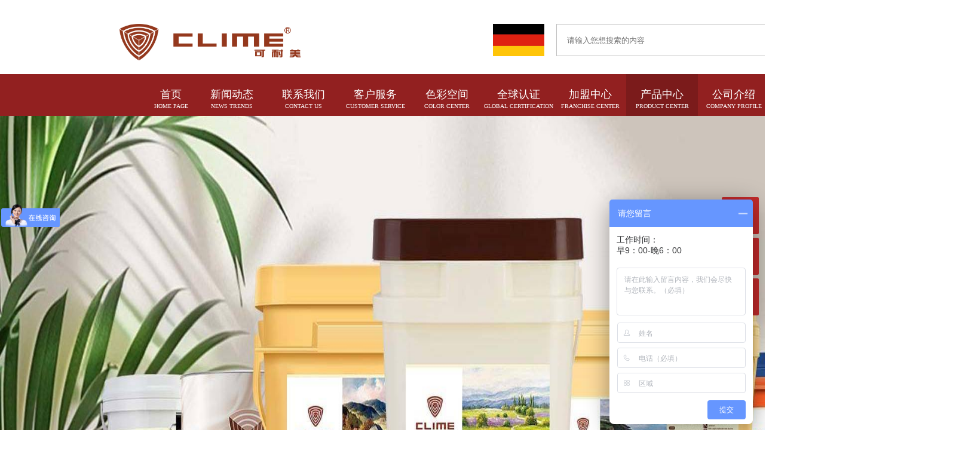

--- FILE ---
content_type: text/html; charset=utf-8
request_url: http://www.germanyclime.com/productdetail/192.html
body_size: 7333
content:
<!DOCTYPE html>
<html lang="en">
<head>
    <meta charset="UTF-8">
    <title>商品详情 可丽涂乳胶漆 B1004</title>
    <meta name="baidu-site-verification" content="FaaGZXW27U" />
    <meta name="keywords" content="水性漆，乳胶漆，墙面漆，内墙漆，外墙漆，木器漆，可耐美产品，环保涂料，儿童漆"/>
    <meta name="description" content="进口原材料，国内灌装，按德标生产。不添加任何有害物质，气味极低，即刷即住。
不添加稳定剂，保质期2年（稳定剂为福尔马林——甲醛溶于水）。优异的综合性能，良好的微弹性，抗裂性，抗污性和透气性，可耐美水性墙面漆产品系列非常优质。">
    <link rel="stylesheet" href="/themes/simpleboot3/public/assets/knm/css/public.css">
    <link rel="stylesheet" href="/themes/simpleboot3/public/assets/knm/css/dynamicommon.css">
    <link rel="stylesheet" href="/themes/simpleboot3/public/assets/knm/css/product.css">
    <link rel="stylesheet" href="/themes/simpleboot3/public/assets/knm/css/product_details.css">
    <link rel="stylesheet" href="/themes/simpleboot3/public/assets/knm/css/index210526.css">
</head>
<body>
<div class="header">
    <div class="container">
        <a href="/">
            <img class="logo" src="/themes/simpleboot3/public/assets/knm/img/logo_red.png" alt="">
        </a>
        <div class="header-right" style="text-align: right">
            <a target="_blank" href="http://www.climefarben.com">
                <img src="/static/images/deguo.jpg" style="width: 86px;height: 54px;margin-right: 20px;">
            </a>
            <div style="float: right">
                <form action="/portal/product/search.html">
                    <input type="hidden" name="__token__" value="4b0496c0db6378542bb9d5a38fa4a211" />                    <input type="hidden" id="cid" value="0">
                    <input type="text" name="keyword" class="keyword" placeholder="请输入您想搜索的内容">
                    <button class="search-btn" type="submit">搜索</button>
                </form>
            </div>
        </div>

    </div>
</div>
<div class="nav">
    <div class="container">
        <nav>
            <ul id="main-menu">
                        <li class=" menu_1">
    
                        <a href="/" target="">
                            首页                            <span class="nav-en">HOME PAGE</span>
                        </a>
                    
    </li>
    <li class="menu_47">
        
                        <a href="/news/1" class="dropdown-toggle dropdown-toggle-1">
                            新闻动态                            <span class="nav-en">NEWS TRENDS</span>
                            <span class="caret"></span>
                        </a>
                    
        <ul class="list dropdown-menu-level-1">
                            <li class=" menu_50">
    
                        <a href="/news/2" target="">
                            行业动态                            <span class="nav-en"></span>
                        </a>
                    
    </li>
    <li class=" menu_48">
    
                        <a href="/news/1" target="">
                            品牌新闻                            <span class="nav-en"></span>
                        </a>
                    
    </li>
    <li class=" menu_49">
    
                        <a href="/news/3" target="">
                            加盟资讯                            <span class="nav-en"></span>
                        </a>
                    
    </li>
        </ul>
    </li>
    <li class="menu_23">
        
                        <a href="/contact" class="dropdown-toggle dropdown-toggle-1">
                            联系我们                            <span class="nav-en">CONTACT US</span>
                            <span class="caret"></span>
                        </a>
                    
        <ul class="list dropdown-menu-level-1">
                            <li class=" menu_40">
    
                        <a href="/contact#location" target="">
                            地图定位                            <span class="nav-en"></span>
                        </a>
                    
    </li>
    <li class=" menu_41">
    
                        <a href="/contact#locationa" target="">
                            意见反馈                            <span class="nav-en"></span>
                        </a>
                    
    </li>
        </ul>
    </li>
    <li class="menu_22">
        
                        <a href="/service" class="dropdown-toggle dropdown-toggle-1">
                            客户服务                            <span class="nav-en">CUSTOMER SERVICE</span>
                            <span class="caret"></span>
                        </a>
                    
        <ul class="list dropdown-menu-level-1">
                            <li class=" menu_39">
    
                        <a href="/service#problem" target="">
                            常见问题                            <span class="nav-en"></span>
                        </a>
                    
    </li>
    <li class=" menu_38">
    
                        <a href="/service#paint" target="">
                            漆量计算                            <span class="nav-en"></span>
                        </a>
                    
    </li>
    <li class=" menu_37">
    
                        <a href="/service#query" target="">
                            防伪查询                            <span class="nav-en"></span>
                        </a>
                    
    </li>
        </ul>
    </li>
    <li class="menu_21">
        
                        <a href="/color" class="dropdown-toggle dropdown-toggle-1">
                            色彩空间                            <span class="nav-en">COLOR CENTER</span>
                            <span class="caret"></span>
                        </a>
                    
        <ul class="list dropdown-menu-level-1">
                            <li class=" menu_36">
    
                        <a href="/color#collocation" target="">
                            色彩搭配                            <span class="nav-en"></span>
                        </a>
                    
    </li>
    <li class=" menu_35">
    
                        <a href="/color#color" target="">
                            色块介绍                            <span class="nav-en"></span>
                        </a>
                    
    </li>
        </ul>
    </li>
    <li class=" menu_20">
    
                        <a href="/authentication" target="">
                            全球认证                            <span class="nav-en">GLOBAL CERTIFICATION</span>
                        </a>
                    
    </li>
    <li class="menu_19">
        
                        <a href="/join/41" class="dropdown-toggle dropdown-toggle-1">
                            加盟中心                            <span class="nav-en">FRANCHISE CENTER</span>
                            <span class="caret"></span>
                        </a>
                    
        <ul class="list dropdown-menu-level-1">
                            <li class=" menu_34">
    
                        <a href="/join/41" target="">
                            加盟优势                            <span class="nav-en"></span>
                        </a>
                    
    </li>
    <li class=" menu_31">
    
                        <a href="/join/38" target="">
                            加盟流程                            <span class="nav-en"></span>
                        </a>
                    
    </li>
    <li class=" menu_32">
    
                        <a href="/join/39" target="">
                            产品特点                            <span class="nav-en"></span>
                        </a>
                    
    </li>
    <li class=" menu_33">
    
                        <a href="/join/40" target="">
                            市场环境                            <span class="nav-en"></span>
                        </a>
                    
    </li>
        </ul>
    </li>
    <li class="menu_18">
        
                        <a href="/product/1" class="dropdown-toggle dropdown-toggle-1">
                            产品中心                            <span class="nav-en">PRODUCT CENTER</span>
                            <span class="caret"></span>
                        </a>
                    
        <ul class="list dropdown-menu-level-1">
                            <li class=" menu_30">
    
                        <a href="/product/5" target="">
                            木器漆                            <span class="nav-en"></span>
                        </a>
                    
    </li>
    <li class=" menu_29">
    
                        <a href="/product/4" target="">
                            外墙漆                            <span class="nav-en"></span>
                        </a>
                    
    </li>
    <li class=" menu_28">
    
                        <a href="/product/3" target="">
                            内墙漆                            <span class="nav-en"></span>
                        </a>
                    
    </li>
    <li class=" menu_27">
    
                        <a href="/product/2" target="">
                            德国进口                            <span class="nav-en"></span>
                        </a>
                    
    </li>
    <li class=" menu_26">
    
                        <a href="/product/1" target="">
                            新产品                            <span class="nav-en"></span>
                        </a>
                    
    </li>
        </ul>
    </li>
    <li class="menu_17">
        
                        <a href="/company" class="dropdown-toggle dropdown-toggle-1">
                            公司介绍                            <span class="nav-en">COMPANY PROFILE</span>
                            <span class="caret"></span>
                        </a>
                    
        <ul class="list dropdown-menu-level-1">
                            <li class=" menu_51">
    
                        <a href="/qydsj" target="">
                            企业大事记                            <span class="nav-en"></span>
                        </a>
                    
    </li>
    <li class=" menu_52">
    
                        <a href="/yfdsj" target="">
                            研发大事记                            <span class="nav-en"></span>
                        </a>
                    
    </li>
    <li class=" menu_25">
    
                        <a href="/germany" target="">
                            可耐美德国                            <span class="nav-en"></span>
                        </a>
                    
    </li>
    <li class=" menu_24">
    
                        <a href="/china" target="">
                            可耐美中国                            <span class="nav-en"></span>
                        </a>
                    
    </li>
        </ul>
    </li>

            </ul>
        </nav>
    </div>
</div>

<div class="banner">
            <img src="http://qiniu.germanyclime.cn/Fjg8op7On1SQ_65yG9OJDlBkYbqh!banner1920x610" alt="">
    </div>
<div class="position">
    <div class="container">
        <div class="position_nav">
            当前位置：<a href="/">首页</a>><a href="/product/1.html">可耐美产品中心</a>>商品详情
        </div>
    </div>
</div>
<div class="details">
    <div class="container">
        <div class="details_main">
            <div class="details_main_left">
                <img src="http://qiniu.germanyclime.cn/FlQ5Yv2Q2gAE0RQ_VOpA-Te57QQ1!thumbnail482x482" alt="">
            </div>
            <div class="details_main_right">
                <div class="details_main_right_top">
                    <h2>可丽涂乳胶漆 B1004</h2>
                    <span>包装：5L</span><span>编号：B1004  5L</span>
                    <p><a href="">施工工艺
                    </a><span>辊涂、刷涂或无气喷涂。</span></p>
                    <p><a href="">应用范围
                    </a><span>适用于室内墙面的装饰和保护。</span></p>
                </div>
                <div class="details_main_right_center">
                    <h1 class="red"><span>全国统一零售价：
                        ￥
                    </span>
                        878                    </h1>
                </div>
                <div class="details_main_right_bottom">
                    <a href="/contact.html">线下门店</a>
                    <a href="/color.html">焕彩服务</a>
                    <p>产品说明：可丽涂乳胶漆内含高科技耐磨粒子,涂刷后能迅速在墙面形成致密的保护层,确保墙面可反复擦洗,并且在遮盖力、抗菌防霉、手感等方面均表现优异,令您的墙面完美无瑕。</p>
                </div>
            </div>
        </div>
    </div>
</div>
<div class="point" style="background-image: url(http://qiniu.germanyclime.cn/FkNtCH-o0zkza89LUm1WtqXjmDZk)">
    <div class="container">
        <div class="point_main">
            <h1>产品特点</h1>
            
<p style='margin-top: 0px; margin-bottom: 0px; padding: 0px; list-style: none; font-size: 18px; line-height: 2; color: rgb(102, 102, 102); font-family: "Microsoft YaHei"; white-space: normal;'>1、抗碱抗菌功能、良好的耐擦洗</p>
<p style='margin-top: 0px; margin-bottom: 0px; padding: 0px; list-style: none; font-size: 18px; line-height: 2; color: rgb(102, 102, 102); font-family: "Microsoft YaHei"; white-space: normal;'>2、不添加铅、铬、汞等有害重金属</p>
<p style='margin-top: 0px; margin-bottom: 0px; padding: 0px; list-style: none; font-size: 18px; line-height: 2; color: rgb(102, 102, 102); font-family: "Microsoft YaHei"; white-space: normal;'>3、持久的附着力、良好的清洁能力</p>
<p style='margin-top: 0px; margin-bottom: 0px; padding: 0px; list-style: none; font-size: 18px; line-height: 2; color: rgb(102, 102, 102); font-family: "Microsoft YaHei"; white-space: normal;'>4、净味技术,施工过程和施工后保持现场无刺激气味</p>
<p><br></p>
        </div>
    </div>
</div>
    <div class="product">
        <div class="container">
            <div class="recom">
                <h1>推荐产品</h1>
                <div class="product_list on " id="itemContainer">
                                            <div class="product_list_item  ">
                            <div class="product_list_img_box">
                                <img src="http://qiniu.germanyclime.cn/lv2PnoRbrBJSWjFaE2G_XzejRhAM" alt="">
                                <div class="product_list_txt">
                                    <p>可耐美净味皓白墙面漆 B1006</p>
                                    <span>包装：25kg</span>
                                    <span>全国统一零售价：￥1986</span>
                                </div>
                            </div>
                            <div class="product_list_text-desc">
                                <h1>可耐美净味皓白墙面漆 B1006</h1>
                                <p>可耐美净味皓白墙面漆以改良的苯丙乳液为基料，生产过程中不额外添加铅、铬、汞等有害重金属。高遮盖力的配方设计，且容易施工、快速干燥，确保了施工效率，是一款综合性能优秀的内墙乳胶漆。</p>
                                <a href="/productdetail/145.html">了解更多</a>
                            </div>
                        </div>
                                            <div class="product_list_item  ">
                            <div class="product_list_img_box">
                                <img src="http://qiniu.germanyclime.cn/FuMjlaXvX4FKm1mW2Hjx7iqIlo4d" alt="">
                                <div class="product_list_txt">
                                    <p>耐黄变白面漆 B2015</p>
                                    <span>包装：桶装</span>
                                    <span>全国统一零售价：￥359</span>
                                </div>
                            </div>
                            <div class="product_list_text-desc">
                                <h1>耐黄变白面漆 B2015</h1>
                                <p>可耐美水性耐黄变白面漆，是纯水型PU白色面漆。优异的耐黄变性，遮盖力强，适用于各类型要求洁白的室内木器装饰，功能媲美传统溶剂型油漆，而无溶剂刺激性气味。</p>
                                <a href="/productdetail/32.html">了解更多</a>
                            </div>
                        </div>
                                            <div class="product_list_item  ">
                            <div class="product_list_img_box">
                                <img src="http://qiniu.germanyclime.cn/FsRudOich40Rg2VeaRw_fNwnoKzr" alt="">
                                <div class="product_list_txt">
                                    <p>耐丽时乳胶漆 B1003K</p>
                                    <span>包装：5L</span>
                                    <span>全国统一零售价：￥1258</span>
                                </div>
                            </div>
                            <div class="product_list_text-desc">
                                <h1>耐丽时乳胶漆 B1003K</h1>
                                <p>耐丽时乳胶漆搭载杜邦金红石钛白粉，采用高比例的乳液配方，确保墙面可反复擦洗，遮盖力优异，同时抗菌防霉、手感细腻，令您的墙面完美无瑕。</p>
                                <a href="/productdetail/115.html">了解更多</a>
                            </div>
                        </div>
                                            <div class="product_list_item product_list_itea ">
                            <div class="product_list_img_box">
                                <img src="http://qiniu.germanyclime.cn/Frh9XReZfgvnEh4xJtcxyofHeKrf" alt="">
                                <div class="product_list_txt">
                                    <p>耐丽涂乳胶漆 B1001K</p>
                                    <span>包装：5L</span>
                                    <span>全国统一零售价：￥1098</span>
                                </div>
                            </div>
                            <div class="product_list_text-desc">
                                <h1>耐丽涂乳胶漆 B1001K</h1>
                                <p>耐丽涂乳胶漆以改良的苯丙乳液为基料，生产过程中不额外添加铅、铬、汞等有害重金属。高遮盖力的配方设计，且容易施工、快速干燥，确保了施工效率，是一款综合性能优秀的内墙乳胶漆。</p>
                                <a href="/productdetail/114.html">了解更多</a>
                            </div>
                        </div>
                                            <div class="product_list_item  ">
                            <div class="product_list_img_box">
                                <img src="http://qiniu.germanyclime.cn/FvJmUkB46jx1KVmO4tuWkR87GEz5" alt="">
                                <div class="product_list_txt">
                                    <p>可耐美调色基础漆 B2084</p>
                                    <span>包装：5kg</span>
                                    <span>全国统一零售价：￥1480</span>
                                </div>
                            </div>
                            <div class="product_list_text-desc">
                                <h1>可耐美调色基础漆 B2084</h1>
                                <p>可耐美调色漆可以通过店面自动调色系统赋予产品千变万化的色彩。想拥有完美和持久的色彩效果，请跟随可耐美色彩专家提供的操作说明</p>
                                <a href="/productdetail/103.html">了解更多</a>
                            </div>
                        </div>
                                            <div class="product_list_item  ">
                            <div class="product_list_img_box">
                                <img src="http://qiniu.germanyclime.cn/FvJmUkB46jx1KVmO4tuWkR87GEz5" alt="">
                                <div class="product_list_txt">
                                    <p>可耐美调色漆 B2083</p>
                                    <span>包装：5kg</span>
                                    <span>全国统一零售价：￥1480</span>
                                </div>
                            </div>
                            <div class="product_list_text-desc">
                                <h1>可耐美调色漆 B2083</h1>
                                <p>可耐美调色漆可以通过店面自动调色系统赋予产品千变万化的色彩。想拥有完美和持久的色彩效果，请跟随可耐美色彩专家提供的操作说明。</p>
                                <a href="/productdetail/102.html">了解更多</a>
                            </div>
                        </div>
                                            <div class="product_list_item  ">
                            <div class="product_list_img_box">
                                <img src="http://qiniu.germanyclime.cn/Fnop7zdOO5uw5mVPo2ZP7F0QhUwW" alt="">
                                <div class="product_list_txt">
                                    <p>全效能墙面漆 B2087</p>
                                    <span>包装：5L</span>
                                    <span>全国统一零售价：￥1155</span>
                                </div>
                            </div>
                            <div class="product_list_text-desc">
                                <h1>全效能墙面漆 B2087</h1>
                                <p>全效能墙面漆是在可耐美公司一贯坚持提供给客户高品质产品的基础上,汇集内墙漆所有功效、全面解决墙面漆施工中所遇见的各种难题的高端环保产品。在墙面附着力、抗污耐擦洗、防水透气、抗菌防霉、弥盖细微裂纹等方面均有突出的表现。同时,因其施工气味低、干燥快捷的领先优势,有效缩短施工及入住周期让您更快的体验家居新生活。</p>
                                <a href="/productdetail/79.html">了解更多</a>
                            </div>
                        </div>
                                            <div class="product_list_item product_list_itea ">
                            <div class="product_list_img_box">
                                <img src="http://qiniu.germanyclime.cn/FqC0sTyaudVKPyhabBe1F8jFIf57" alt="">
                                <div class="product_list_txt">
                                    <p>可丽时净味全效墙面漆 B2078</p>
                                    <span>包装：5L</span>
                                    <span>全国统一零售价：￥868</span>
                                </div>
                            </div>
                            <div class="product_list_text-desc">
                                <h1>可丽时净味全效墙面漆 B2078</h1>
                                <p>可丽时净味全效墙面漆以改良的苯丙乳液为基料，生产过程中不额外添加铅、铬、汞等有害重金属。高遮盖力的配方设计，且容易施工、快速干燥，确保了施工效率，是一款综合性能优秀的内墙</p>
                                <a href="/productdetail/69.html">了解更多</a>
                            </div>
                        </div>
                                    </div>
            </div>
        </div>
    </div>

<div class="construc">
    <div class="container">
        <div class="construc_title">
            <h1>施工建议</h1>
        </div>
        <div class="construc_main">
            <div class="construc_item">
                <h2>推荐体系</h2>
                <p>内墙抗碱漆：1遍<br/>对应面漆：2遍</p>
            </div>
            <div class="construc_item">
                <h2>施工方法</h2>
                <p>刷涂、辊涂、喷涂</p>
            </div>
            <div class="construc_item construc_itema">
                <h2>稀释比例</h2>
                <p>1、使用前应搅拌均匀。<br/>2、稀释比例为10:1(漆:水)，加水量不得超过20%<br/>3、若使用喷涂，可根据实际情况使用不多余10%<br/>（体积比）的清水稀释。</p>
            </div>
            <div class="construc_item">
                <h2>理论涂刷面积</h2>
                <p>标准厚度单涂层10～12平方米/kg(标准单涂层湿<br/>漆膜厚度约80微米，干漆膜厚度约30微米，实际<br/>应用中的涂刷面积会因底材及施工厚度的不同而<br/>存在差异。“瓷砖改色漆，黑板漆，磁性漆等功能性产品需参考产品被标的理论涂刷面积核算”</p>
            </div>
            <div class="construc_item">
                <h2>干燥时间</h2>
                <p>干燥时间表干2小时。实干：7天。请不要在潮湿<br/>或寒冷的天气（气温低于5°C，相对湿度高于<br/>85%）施工。</p>
            </div>
            <div class="construc_item construc_itema">
                <h2>包装规格</h2>
                <p>底漆：7kg、12kg、15kg、20kg、25kg<br/>面漆：750mL、2.5L、7kg、15kg、20kg、25kg<br/></p>
            </div>
            <div class="construc_big_item">
                <h1>注意事项</h1>
                <p>1、	使用之前搅拌均匀。<br/>2、	施工条件：温度&gt;5°C，湿度&lt;85%，这两个条件必需同时达到。<br/>3、	打磨后须把粉尘清洁干净、特别是在针眼内的粉尘。<br/>4、	常温下漆膜养护期为7天，实干前不能重压、漆膜重叠、磨擦、浸水及使用化学清洁剂清洗。<br/>5、	喷涂施工前必须将喷涂设备清洗干净。<br/>6、	重涂时必须待底层漆膜表干。<br/>7、	贮藏／运输：在贮藏和运输时温度不可低于0℃或高于+45℃。，</p>
            </div>
        </div>
    </div>
</div>
<footer style="position: relative;">
    <div class="container">
        <div class="footer_nav_list">
            <div class="footer_nav_list_title">走进可耐美</div>
            <div class="footer_nav_list_title_en">WALK INTO THE CLIME</div>
            <div class="footer_nav_list_item"><a href="/germany.html">可耐美德国</a></div>
            <div class="footer_nav_list_item"><a href="/china.html">可耐美中国</a></div>
            <div class="footer_nav_list_item"><a href="/case.html">案例分享</a></div>
            <div class="footer_nav_list_item"><a href="/join/41.html">招商加盟</a></div>
        </div>
        <div class="footer_nav_list">
            <div class="footer_nav_list_title">产品中心</div>
            <div class="footer_nav_list_title_en">PRODUCT CENTER</div>
            <div class="footer_nav_list_item"><a href="/product/1.html">新产品</a></div>
            <div class="footer_nav_list_item"><a href="/product/2.html">原装进口</a></div>
            <div class="footer_nav_list_item"><a href="/product/3.html">内墙漆</a></div>
            <div class="footer_nav_list_item"><a href="/product/4.html">外墙漆</a></div>
            <div class="footer_nav_list_item"><a href="/product/5.html">木器漆</a></div>
        </div>
        <div class="footer_nav_list">
            <div class="footer_nav_list_title">新闻动态</div>
            <div class="footer_nav_list_title_en">NEWS TRENDS</div>
            <div class="footer_nav_list_item"><a href="/news/1.html">品牌新闻</a></div>
            <div class="footer_nav_list_item"><a href="/news/2.html">行业动态</a></div>
            <div class="footer_nav_list_item"><a href="/news/3.html">加盟资讯</a></div>
        </div>
        <div class="footer_nav_list">
            <div class="footer_nav_list_title">客户服务</div>
            <div class="footer_nav_list_title_en">CUSTOMER SERVICE</div>
            <div class="footer_nav_list_item"><a href="/service.html">防伪查询</a></div>
            <div class="footer_nav_list_item"><a href="/service.html#paint">漆量计算</a></div>
            <div class="footer_nav_list_item"><a href="/color.html">在线选色</a></div>
        </div>
        <div class="footer_company">
            <div class="footer_company_item">电话：010-6448-2186 &nbsp;&nbsp;&nbsp;&nbsp; 010-6448-2226</div>
            <!--<div class="footer_company_item">传真：010-6448-2226</div>-->
            <div class="footer_company_item"><a href="http://mail.germanyclime.cn" target="_blank" >公司邮箱：beijing@germanyclime.cn</a></div>
            <div class="footer_company_item">公司地址：北京市大兴区欣雅街兴创国际中心3A-1501室</div>
            <div class="footer_company_item">
                <div style="float: left;height: 38px;line-height: 38px;">关注我们：</div>
                <a onclick="showWechat()" href="javascript:;"><img width="38" src="/themes/simpleboot3/public/assets/knm/img/wechat.png" ></a>
                <a target="_blank" href="https://knmsxq.tmall.com"><img width="38" src="/themes/simpleboot3/public/assets/knm/img/tianmao.png" ></a>
                <a target="_blank" href="https://mall.jd.com/index-10651971.html"><img width="38" src="/themes/simpleboot3/public/assets/knm/img/jingdong.png" ></a>
            </div>
        </div>
        <div class="clearFloat"></div>
    </div>
    <div style="background-color: #242422;height: 74px;padding-top:14px;box-sizing:border-box;font-size: 14px;text-align: center;color: #ffffff;position: absolute;bottom: 0;z-index: 99;width: 100%;">
        <div style="margin-bottom: 8px;">Copyright © 2026 All Rights Reserved 可耐美 版权所有</div>
                    <a style="color: white;" href="http://www.miitbeian.gov.cn/" target="_blank">京ICP备16039911号-1</a>
                </div>
</footer>
<div class="sidebar">
    <ul>
        <li>
            <a href="/color.html" class="Color_space">
                <img src="/themes/simpleboot3/public/assets/knm/img/aicon_17.png" alt="">
                <p>色彩空间</p>
            </a>
        </li>
        <li>
            <a href="/product/1.html" class="produc">
                <img src="/themes/simpleboot3/public/assets/knm/img/aicon_18.png" alt="">
                <p>产品中心</p>
            </a>
        </li>
        <li>
            <a href="/service.html" class="join">
                <img src="/themes/simpleboot3/public/assets/knm/img/aicon_19.png" alt="">
                <p>客户服务</p>
            </a>
        </li>
        <!--<li>
            <a href="/join/41.html" class="Customer">
                <img src="/themes/simpleboot3/public/assets/knm/img/aicon_20.png" alt="">
                <p>加入我们</p>
            </a>
        </li>-->
    </ul>
</div>
<div class="wehcat-box" onclick="hiddenWechat()">
    <img width="200" src="http://qiniu.germanyclime.cn/FtzKDiX44Cz4GJ0by8VXorBCn14S" alt="">
</div>
    <script>
var _hmt = _hmt || [];
(function() {
  var hm = document.createElement("script");
  hm.src = "https://hm.baidu.com/hm.js?fc963ee03c54af201d297885ca58df8b";
  var s = document.getElementsByTagName("script")[0]; 
  s.parentNode.insertBefore(hm, s);
})();
</script><script>
    function showWechat(){
        $('.wehcat-box').show();
    }
    function hiddenWechat(){
        $('.wehcat-box').hide();
    }
</script>

<script src="/themes/simpleboot3/public/assets/knm/js/jquery.js"></script>
<script>
    $('.menu_18').addClass('active');
</script>
</body>
</html>


--- FILE ---
content_type: text/css
request_url: http://www.germanyclime.com/themes/simpleboot3/public/assets/knm/css/public.css
body_size: 1180
content:
* {
    margin: 0;
    padding: 0;
    list-style: none;
}

body {
    width: 100%;
    min-width: 1600px;
}

.container {
    width: 1200px;
    margin: 0 auto;
}

ul {
    overflow: hidden;
}

ul li {
    float: left;
}

a {
    cursor: pointer;
    text-decoration: none;
}

button {
    cursor: pointer;
    outline: none;
}

input {
    outline: none;
}

select {
    outline: none;
}

nav > ul > li {
    box-sizing: border-box;
    /*text-align: center;*/
    cursor: pointer;
}

nav > ul > li.active:after {
    display: block;
    content: '';
    width: 28px;
    margin: 0 auto;
    position: absolute;
    top: 40px;
    left: 0;
    height: 3px;
    background: rgba(255, 255, 255, 1);
    bottom: 0;
    right: 0;
}

nav > ul > li:last-child {
    padding-right: 0;
}

nav > ul > li > a {
    color: #fff;
    line-height: 44px;
    font-size: 18px;
    padding: 0 10px;
    cursor: pointer;
}

nav > ul > li > a:hover {
    color: #fff;
    text-decoration: none;
}

nav ul li {
    position: relative;
}

nav ul li ul li {
    float: none;
}

nav ul li ul {
    width: 91px;
    margin: 0 auto;
    margin-top: 20px;
    display: none;
}

nav ul li:hover .list {
    display: block;
}

.swiper-slide {
    cursor: grab;
}

.list li {
    /*            padding: 0 10px;*/
    width: 91px;
    text-align: center;
    box-sizing: border-box;
    height: 40px;
    background: rgba(138, 40, 41, 1);
    line-height: 40px;
    margin-top: 4px;
}

.list li:hover {
    background: rgba(209, 51, 51, 1);
}

.list li a {
    font-size: 14px;
    color: #fff;
}

.logo {
    width: 226px;
    height: 44px;
    float: left
}

nav {
    float: left;
    margin-left: 44px;
}

.head_nav {
    width: 100%;
    overflow: hidden;
    padding-top: 27px;
    padding-bottom: 19px;
}

.red {
    color: #D13333 !important;
}

footer {
    height: 390px;
    background: rgba(146, 32, 32, 1);
    color: #fff;
    font-size: 16px;
}
.footer_nav_list{
    /*width: 120px;*/
    float: left;
    text-align: center;
    margin-right: 55px;
    margin-top: 49px;
}
.footer_nav_list_title{
    font-size:20px;
}
.footer_nav_list_title_en{
    font-size:10px;
}
.footer_nav_list_item{
    clear: both;
    margin-top: 16px;
}
.footer_company_item a{
    color: #fff!important;
}
.footer_nav_list_item a{
    color: #fff!important;
}
.footer_company{
    float: right;
    margin-top: 49px;
}
.footer_company_item{
    margin-bottom: 14px;
}
.site_icp{
    font-size:14px;
    color:rgba(51,51,51,1);
}
.site_icp a{color:rgba(51,51,51,1);}

.sidebar {
    z-index: 200;
    width: 62px;
    height: 266px;
    position: fixed;
    right: 10px;
    top: 45%;
}

.sidebar ul li {
    float: none;
    width: 62px;
    height: 62px;
    background: rgba(195, 43, 43, 1);
    border-radius: 2px;
    margin-top: 6px;
    text-align: center;
    box-sizing: border-box;
    /*    padding-top: 14px;*/
    cursor: pointer;
}
.sidebar ul li a{
    display: block;
    width: 62px;
    height: 62px;
}
.sidebar ul li a p{
    font-size: 14px;
    color: #fff;
    line-height: 62px;
    display: none;
}
.sidebar ul li a img{
    margin-top: 14px;
}
.sidebar ul li:last-child a img{
    margin-top: 18px;
}
.sidebar ul li a:hover  img{
    display: none;
}
.sidebar ul li a:hover p{
    display: block;
}
.link{
    padding: 24px 0;
    font-size:20px;
    color:rgba(146,32,32,1);
}
.link-tip{
    width: 100px;
    float: left;
}
.link-list{
    width: calc(100% - 100px);
    float: right;
}
.link-item{
    margin-right: 24px;
    color:rgba(146,32,32,1);
}

.wehcat-box{
    position: fixed;
    background-color: rgba(0,0,0,0.5);
    text-align: center;
    height: 100vh;
    top: 0;
    left: 0;
    line-height: 100vh;
    width: 100%;
    z-index: 999999;
    display: none;
}

--- FILE ---
content_type: text/css
request_url: http://www.germanyclime.com/themes/simpleboot3/public/assets/knm/css/dynamicommon.css
body_size: 495
content:
header {
    width: 100%;
    height: 90px;
    /*    min-width: 1600px;*/
    background: rgba(146, 36, 37, 1);
}

.banner {
    width: 100%;
    height: 610px;
    min-width: 1600px;
}

.banner img {
    width: 100%;
    height: 100%;
}

.position {
    background: rgba(245, 245, 245, 1);
    padding-bottom: 120px;
}

.position_nav {
    padding-top: 17px;
    padding-bottom: 118px;
    color: #5F637A;
}

.position_nav a {
    color: #5F637A;
}

.position_main {
    padding: 80px 50px;
    text-align: center;
    background: #fff;
}

.position_main h1 {
    color: #49526A;
    font-size: 36px;
}

.position_main span {
    display: block;
    margin-top: 20px;
}

.position_main p {
    /*height: 131px;*/
    line-height: 1.5;
    overflow: hidden;
    margin-top: 29px;
    margin-bottom: 37px;
    text-align: left;
    font-size: 18px;
    color: #5A6070;
}

.position_main img {
    width: 1100px;
    height: auto;
}

.position_btn {
    color: #3F4249;
    height: 50px;
    line-height: 50px;
    background: rgba(255, 255, 255, 1);
    margin-top: 20px;
    overflow: hidden;
}

.position_btn a {
    color: #3F4249;
}

.position_btn p {
    display: inline-block;
}

.position_btn_left {
    display: block;
    float: left;
}

.position_btn_left p {
    margin-left: 29px;
}

.position_btn_right {
    display: block;
    float: right;
}

.position_btn_right p {
    margin-right: 29px;
}


--- FILE ---
content_type: text/css
request_url: http://www.germanyclime.com/themes/simpleboot3/public/assets/knm/css/product.css
body_size: 1446
content:
.position_title {
    text-align: center;
    padding-bottom: 38px;
}

.position_title h1 {
    font-size: 60px;
    font-weight: 400;
    color: rgba(63, 66, 73, 1);
}

.position_title p {
    font-size: 24px;
}

.position_nav {
    padding-bottom: 83px;
}

.position_form {
    margin-top: 24px;

}

.position_form form {
    width: 500px;
    margin: 0 auto;
    position: relative;
    overflow: hidden;
}

.position_form input {
    display: block;
    float: left;
    width: 420px;
    color: #999999;
    font-size: 18px;
    height: 40px;
    border: none;
    padding-left: 43px;
    background-color: rgba(255, 255, 255, 1);
    border-radius: 20px;
    background-image: url(../img/aicon_37.png);
    background-repeat: no-repeat;
    background-position: 15px 11px;
}

.position_form button {
    float: left;
    position: absolute;
    right: 0;
    width: 80px;
    height: 40px;
    font-size: 18px;
    border: none;
    background: rgba(209, 51, 51, 1);
    border-radius: 20px;
    color: #fff;
}

.product_big {
    height: 626px;
    position: relative;
    margin-top: 46px;
}

.product_big_top {
    height: 410px;
    background-image: url(../img/aicon_31.png);
    background-repeat: no-repeat;
    background-size: 100% 100%;
}

.product_big_bottom {
    padding-left: 20px;
    height: 216px;
    background: rgba(255, 255, 255, 1);
}

.product_big_bottom ul {
    position: absolute;
    bottom: 26px;
}

.product_big_bottom ul li {
    margin-left: 60px;
    width: 160px;
    height: 50px;
    text-align: center;
    line-height: 50px;
    border-radius: 25px;
    font-size: 24px;
    cursor: pointer;
    color: #999999;
}

.product_big_bottom ul li.product_active {
    background: rgba(209, 51, 51, 1);
    color: #fff;
}

.product_big_main {
    height: 481px;
    position: relative;
    padding-top: 46px;
    margin-left: 32px;
    overflow: hidden;
}

.product_big_main img {
    width: 454px;
    float: left;
}

.product_big_main_right {
    width: 634px;
    height: 309px;
    float: left;
    margin-top: 90px;
    background: rgba(255, 255, 255, 1);
    box-shadow: 0px 6px 20px 0px rgba(0, 0, 0, 0.2);
}

.product_big_main_right_txt {
    margin-top: 70px;
    margin-left: 24px;
    margin-right: 36px;
    color: #49526A;
}

.product_big_main_right_txt h1 {
    font-size: 36px;
    font-weight: 400;
}

.product_big_main_right_txt p {
    display: -webkit-box;
    -webkit-box-orient: vertical;
    -webkit-line-clamp: 2;
    overflow: hidden;
    font-size: 14px;
    margin-top: 23px;
}

.next,
.pre {
    width: 8px !important;
    height: 14px !important;
    top: 371px !important;
    background-size: 100% 100% !important;
}

.next {
    right: 602px !important;
}

.pre {
    left: 510px !important;
}

.swiper-container > .page {
    font-size: 12px !important;
    width: 32px !important;
    height: 26px !important;
    bottom: 153px !important;
    left: 537px !important;
}

.product_list {
    overflow: hidden;
    display: none;
}

.on {
    display: block;
}

.product_list_item {
    cursor: pointer;
    float: left;
    width: 282px;
    height: 362px;
    margin-top: 24px;
    background: rgba(255, 255, 255, 1);
    margin-right: 24px;
    position: relative;
}

.product_list_itea {
    margin-right: 0;
}

.product_list_item img {
    width: 282px;
    height: 282px;
}

.product_list_text-desc {
    display: none;
    position: absolute;
    left: 0;
    top: 0;
    text-align: center;
    color: #fff;
    width: 282px;
    height: 362px;
    background: rgba(209, 51, 51, 1);
    opacity: 0.9;
    box-sizing: border-box;
    padding: 0 17px 0 14px;
}

.product_list_item:hover .product_list_text-desc {
    display: block;

}

.product_list_text-desc h1 {
    font-size: 16px;
    font-weight: 400;
    margin-top: 88px;
    margin-bottom: 28px;
}

.product_list_text-desc p {
    display: block;
    display: -webkit-box;
    -webkit-box-orient: vertical;
    -webkit-line-clamp: 3;
    overflow: hidden;
    font-size: 14px;
}

.product_list_text-desc a {
    display: block;
    width: 100px;
    margin: 0 auto;
    color: #fff;
    margin-top: 51px;
    height: 36px;
    border: 1px solid rgba(255, 255, 255, 1);
    border-radius: 18px;
    line-height: 36px;
}

.product_list_txt {
    height: 80px;
    padding-left: 14px;
    padding-right: 14px;
}

.product_list_txt p {
    font-size: 16px;
    color: #3F4249;
    padding-bottom: 14px;
    padding-top: 10px;
    overflow: hidden;
    text-overflow: ellipsis;
    white-space: nowrap;
}

.product_list_txt span {
    font-size: 14px;
    color: #999999;
}

.product_list_txt span:nth-child(2) {
    margin-right: 20px;
}

.product_list_page {
    height: 96px;
    margin-top: 14px;
    background: rgba(255, 255, 255, 1);
}

.product_list_page ul {
    width: 270px;
    margin: 0 auto;
}

.product_list_page ul li {
    width: 40px;
    height: 40px;
    line-height: 40px;
    font-size: 16px;
    color: #999999;
    text-align: center;
    border: 1px solid rgba(230, 230, 230, 1);
    box-sizing: border-box;
}

.product_list_page ul li:last-child {
    margin-right: 0;
}

.product_list_page ul li.product_list_active {
    background: rgba(209, 51, 51, 1);
    color: #fff;
}

.product_list_click {
    margin-top: 14px;
    height: 120px;
    cursor: pointer;
}

.product_list_click img {
    width: 100%;
    height: 120px;
}


--- FILE ---
content_type: text/css
request_url: http://www.germanyclime.com/themes/simpleboot3/public/assets/knm/css/product_details.css
body_size: 1123
content:
.position {
    height: 48px;
    line-height: 48px;
    background: rgba(245, 245, 245, 1);
    padding-bottom: 0px;
}

.position_nav {
    padding: 0;
}

.details {
    height: 642px;
    background: #fff;
}

.details_main {
    padding: 80px 0;
    box-sizing: border-box;
    overflow: hidden;
}

.details_main_left,
.details_main_right {
    float: left;
}

.details_main_left img{
    display: block;
    width: 482px;
    height: 482px;
}

.details_main_right {
    width: 449px;
    margin-left: 100px;
    margin-top: 30px;
}

.details_main_right_top {
    /*    height: 154px;*/
}

.details_main_right_top:after {
    content: '';
    display: block;
    width: 368px;
    height: 1px;
    background: rgba(230, 230, 230, 1);
    position: relative;
    top: 23px;
}

.details_main_right_top h2 {
    font-size: 28px;
    margin-bottom: 14px;
    color: #3F4249;
    font-weight: bold;
}

.details_main_right_top span {
    color: #666;
}

.details_main_right_top span:nth-child(2) {
    margin-right: 29px;

}

.details_main_right_top p {
    overflow: hidden;
    margin-bottom: 7px;
}

.details_main_right_top p:nth-child(4) {
    margin-top: 27px;
}

.details_main_right_top p a {
    display: block;
    float: left;
    width: 80px;
    height: 20px;
    text-align: center;
    font-size: 14px;
    color: #fff;
    background: #D13333;
}

.details_main_right_top p:nth-child(5) a {
    background: #FF9600;
}

.details_main_right_top p span {
    display: block;
    float: left;
    margin-left: 13px;
}

.details_main_right_center {
    margin-top: 43px;
}

.details_main_right_center:after {
    content: '';
    display: block;
    width: 368px;
    height: 1px;
    background: rgba(230, 230, 230, 1);
    position: relative;
    top: 23px;
}

.details_main_right_center h1 {
    font-size: 30px;
}

.details_main_right_center h1 span {
    font-size: 16px;
}

.details_main_right_bottom {
    margin-top: 47px;
}

.details_main_right_bottom a {
    display: block;
    text-align: center;
    line-height: 50px;
    float: left;
    width: 120px;
    height: 50px;
    background: rgba(209, 51, 51, 1);
    color: #fff;
    font-size: 16px;
}

.details_main_right_bottom a:nth-child(2) {
    border: 1px solid rgba(209, 51, 51, 1);
    background: #fff;
    color: #D13333;
    box-sizing: border-box;
    margin-right: 100px;
    margin-left: 17px;
}

.details_main_right_bottom p {
    display: block;
    width: 449px;
    font-size: 14px;
    float: left;
    color: #999;
    margin-top: 23px;
}

.point {
    height: 440px;
    box-sizing: border-box;
    padding-top: 120px;
    padding-bottom: 131px;
    background-image: url(../img/chanpintedian.png);
    background-repeat: no-repeat;
}

.point_main h1 {
    margin-bottom: 27px;
    font-weight: 400;
}

.point_main p {
    font-size: 18px;
    line-height: 2;
    color: #666;
}

.product {
    background: rgba(245, 245, 245, 1);
    box-sizing: border-box;
    padding: 80px 0;
}

.recom > h1 {
    text-align: center;
    margin-bottom: 60px;
    font-size: 36px;
    color: #3F4249;
}

.product_list_item {
    margin-top: 0;
}

.construc {
    height: 1145px;
    box-sizing: border-box;
    padding: 80px 0;
    background-image: url(../img/aicon_40.png);
    background-repeat: no-repeat;
    background-size: 100% 100%;
}

.construc_title {
    margin-bottom: 20px;
}

.construc_title h1 {
    text-align: center;
    font-size: 36px;
    font-weight: 400;
    color: #3F4249;
}

.construc_main {
    overflow: hidden;
}

.construc_item {
    width: 380px;
    height: 280px;
    margin-right: 30px;
    margin-top: 30px;
    float: left;
    background: #fff;
    box-sizing: border-box;
    padding-top: 70px;
    text-align: center;
}

.construc_itema {
    margin-right: 0;
}

.construc_item h2 {
    font-size: 26px;
    color: #3F4249;
}

.construc_item h2:after {
    content: '';
    display: block;
    width: 20px;
    height: 2px;
    background: rgba(63, 66, 73, 1);
    position: relative;
    top: 6px;
    left: 180px;
}

.construc_item p {
    font-size: 16px;
    color: #999;
    margin-top: 36px;
}

.construc_big_item {
    width: 100%;
    height: 280px;
    float: left;
    background: rgba(255, 255, 255, 1);
    margin-top: 30px;
    box-sizing: border-box;
    padding-top: 35px;
    padding-left: 37px;
}

.construc_big_item h1 {
    margin-bottom: 10px;
    font-weight: 400;
}

.construc_big_item p {
    font-size: 16px;
    color: #999;
    line-height: 1.5;
}


--- FILE ---
content_type: text/css
request_url: http://www.germanyclime.com/themes/simpleboot3/public/assets/knm/css/index210526.css
body_size: 2192
content:
.header{
    padding: 40px 0 26px;
}
.nav{
    background: #922020;
    width: 100%;
    height: 70px;
    line-height: 70px;
}
.nav .container{
    position: relative;
    z-index: 99;
}
nav {
    position: absolute;
}
nav > ul > li > a{
    padding: 0 24px;
    text-align: center;
    position: relative;
}
nav > ul > li.active{
    /*background: #7b1b1b;*/
}
nav > ul > li{
    position: relative;
}

.nav-en{
    position: absolute;
    font-size: 10px;
    left: 50%;
    transform: translateX(-50%);
    top: 8px;
    width: 100%;
}

nav > ul > li.active:after{
    width: 100%;
    height: 70px;
    background: #7b1b1b;
    top: 0;
    left: 0;
    z-index: -9;
    position: absolute;
}
.logo{
    width: 303px;
    height: 61px;
}
.keyword{
    width: 360px;
    height: 54px;
    border: 1px solid rgba(127,127,127,0.49);
    box-sizing: border-box;
    padding: 19px 17px;
}
.search-btn{
    width: 105px;
    height: 54px;
    line-height: 54px;
    background: #922020;
    text-align: center;
    color: #ffffff;
    border: none;
}
.banner{
    height: 751px;
}

.section-title{
    text-align: center;
    margin-bottom: 32px;
}

.section-title-zh{
    font-size: 28px;
    text-align: center;
    color: #922020;
}

.section-title-en{
    font-size: 24px;
    text-align: center;
    color: #e1e1e1;
}

.section{
    padding: 57px 0 ;
    background-color: white;
}

.company-box{
    background-image: url("../img/5b0abb2d5a0d7.png");
    background-position: bottom;
    background-repeat: no-repeat;
    padding: 57px 0 214px;
}

.company-info{
    position: relative;
}

.company-image{
    width: 604px;
    height: 340px;
    margin-right: 28px;
    float: left;
}

.company-text{
    width: calc(100% - 632px);
    float: right;
    text-indent: 2em;
}

.clearFloat{
    clear: both;
}

.more-btn{
    width: 143px;
    height: 51px;
    background: #ffffff;
    border: 1px solid #922020;
    font-size: 16px;
    color: #922020;
    line-height: 51px;
    text-align: center;
    font-weight: bold;
}

.company-more{
    position: absolute;
    right: 0;
    bottom: 0;
}

.swiper-history{
    width: calc(100% - 168px);
    margin: 125px 84px 40px!important;
    box-sizing: border-box!important;
    position: relative;
}

.yuan-bai{
    background-image: url("../img/yuan_bai.png");
    width: 103px;
    height: 109px;
    margin: 0 auto;
    padding-bottom: 22px;
    box-sizing: border-box;
    position: relative;
}

.yuan-color{
    width: 79px;
    height: 80px;
    border-radius: 50%;
    position: absolute;
    top: 16px;
    left: 16px;
}

.history-line{
    width: 100%;
    height: 3px;
    background: #d6d6d6;
    position: absolute;
    top: 57px;
}

.history-item{
    text-align: center;
}

.history-years{
    width: 86px;
    height: 34px;
    line-height: 34px;
    text-align: center;
    font-size: 23px;
    font-weight: bold;
    color: #353030;
    margin: 20px auto 29px;
}

.swiper-slide-active .history-years{
    background: #922020;
    border-radius: 17px;
    color: #ffffff;
}

.company-build{
    text-align: center;
    background-image: url("../img/tree_color.png");
    background-size: cover;
    width: 100%;
    height: 238px;
    border-radius: 33px;
    display: none;
}

.company-build-zn{
    font-size: 39px;
    font-weight: bold;
    color: #252525;
    letter-spacing: 5px;
    padding-top: 70px;
}

.company-build-en{
    margin: 12px;
    font-size: 16px;
    font-weight: bold;
    color: #252525;
    letter-spacing: 2px;
}

.four-group{
    background-image: url("../img/fourbg.png");
    padding: 57px 0;
    box-sizing: border-box;
    width: 100%;
    height: 790px;
    background-size: cover;
}

.four-group-item{
    width: 585px;
    height: 320px;
    background: #ffffff;
    float: left;
    margin-bottom: 25px;
    text-align: center;
    padding: 54px 0 47px;
    box-sizing: border-box;
}

.four-group-item:nth-child(2n){
    float: right;
}

.four-group-item-img{
    width: 130px;
    height: 130px;
}

.four-group-item-title{
    margin-top: 24px;
    font-size: 18px;
    color: #000000;
}

.four-group-item-des{
    margin-top: 24px;
    font-size: 16px;
    color: #666666;
}

.news{
    /*margin-top: 24px;*/
    background-color: #f4f4f4;
    background-image: url("../img/82qVeRV63J.png");
    background-repeat: no-repeat;
    background-position: right bottom;
}

.news-left{
    width: 727px;
    height: 409px;
    float: left;
}

.news-image{
    width: 727px;
    height: 409px;
}
.swiper-slide-news{
    position: relative;
}

.news-title{
    position: absolute;
    bottom: 0;
    left: 0;
    width: 100%;
    background: rgba(0,0,0,0.5);
    color: white;
    font-size: 18px;
    padding: 22px 28px;
    box-sizing: border-box;
}

.news-right{
    width: calc(100% - 790px);
    float: right;
}

.news-item{
    text-align: left;
    padding-bottom: 18px;
    border-bottom: 1px solid #eaeaea;
    margin-bottom: 18px;
}

.news-item:last-child{
    padding-bottom: 0;
    border-bottom: none;
    margin-bottom: 0;
}

.news-item-left{
    float: left;
    width: 90px;
}

.news-item-day{
    font-size: 36px;
    color: #888a8c;
}

.news-item-date{
    font-size: 16px;
    color: #888a8c;
}

.news-item-right{
    float: right;
    width: calc(100% - 92px);
}

.news-item-title{
    font-size: 18px;
    font-weight: 700;
    color: #333333;
    height: 24px;
    line-height: 24px;
    overflow:hidden;
    white-space: nowrap;
    text-overflow: ellipsis;
    -o-text-overflow:ellipsis;
}

.news-item-des{
    margin-top: 12px;
    font-size: 16px;
    line-height: 19px;
    height: 38px;
    color: #666666;
    overflow: hidden;
    text-overflow: ellipsis;
    display: -webkit-box;
    -webkit-line-clamp: 2;
    -webkit-box-orient: vertical;
}

.swiper-news-pagination{
    position: absolute;
    z-index: 99;
    text-align: right;
    bottom: 22px!important;
    padding: 0 27px;
    box-sizing: border-box;
}

.swiper-news-pagination .swiper-pagination-bullet{
    width: 10px;
    height: 10px;
    background: #ffffff!important;
    border-radius: 0;
    opacity:1;
}

.swiper-news-pagination .swiper-pagination-bullet-active{
    background: #fec61a!important;
}

.swiper-news-prev{
    position: absolute;
    border-style: none;
    top: 45% !important;
    left: 35px !important;
    background-image:url("../img/left2.png")!important;
    z-index: 99;
    width: 25px;
    height: 49px;
    background-size: cover;
}

.swiper-news-next{
    position: absolute;
    border-style: none;
    top: 45% !important;
    right: 35px !important;
    background-image:url("../img/right2.png")!important;
    z-index: 99;
    width: 25px;
    background-size: cover;
    height: 49px;
}

.products_main{
    position: relative;
}

.products-more-btn{
    width: 187px;
    height: 67px;
    line-height: 67px;
    border: 1px solid #922020;
    box-sizing: border-box;
    text-align: center;
    font-size: 23px;
    color: #922020;
    margin: 30px auto 0;
}

.products-title{
    text-align: center;
}

.authentication_img{
    width: 283px;
    height: 397px;
}

.swiper-button-prev{
    border-style: none;
    top: 45% !important;
    left: -60px !important;
    background-size: cover;
    background-image:url("../img/left_red.png")!important;
}

.swiper-button-next{
    border-style: none;
    top: 45% !important;
    right: -60px !important;
    background-size: cover;
    background-image:url("../img/right_red.png")!important;
}

.contact{
    padding: 0 0 102px;
}
.contact-title{
    padding: 32px 0;
    font-size: 28px;
    font-weight: bold;
    text-align: center;
    color: #000000;
}
.contact-map{
    width: 596px;
    height: 278px;
    float: left;
}

.contact_right{
    width: calc(100% - 660);
    float: right;
    font-size: 22px;
    color: #000000;
}
.contact-phone{
    font-size: 46px;
    color: #922020;
}

.contact_item{
    padding: 24px 0;
    box-sizing: border-box;
}
.contact_item a{
    color: #000000;
}

.contact_item_border{
    border-top: 1px solid #000000;
    border-bottom: 1px solid #000000;
}